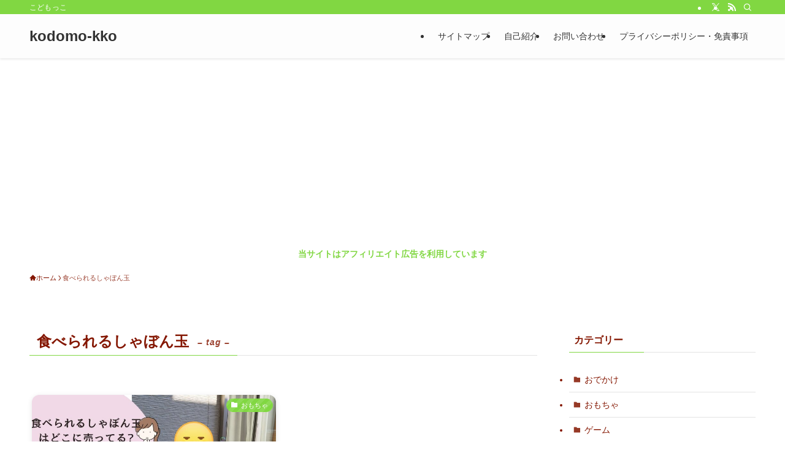

--- FILE ---
content_type: text/html; charset=utf-8
request_url: https://www.google.com/recaptcha/api2/aframe
body_size: 268
content:
<!DOCTYPE HTML><html><head><meta http-equiv="content-type" content="text/html; charset=UTF-8"></head><body><script nonce="2QlcsqQDVuzxF1V5UzqOqw">/** Anti-fraud and anti-abuse applications only. See google.com/recaptcha */ try{var clients={'sodar':'https://pagead2.googlesyndication.com/pagead/sodar?'};window.addEventListener("message",function(a){try{if(a.source===window.parent){var b=JSON.parse(a.data);var c=clients[b['id']];if(c){var d=document.createElement('img');d.src=c+b['params']+'&rc='+(localStorage.getItem("rc::a")?sessionStorage.getItem("rc::b"):"");window.document.body.appendChild(d);sessionStorage.setItem("rc::e",parseInt(sessionStorage.getItem("rc::e")||0)+1);localStorage.setItem("rc::h",'1769055841553');}}}catch(b){}});window.parent.postMessage("_grecaptcha_ready", "*");}catch(b){}</script></body></html>

--- FILE ---
content_type: application/javascript; charset=utf-8;
request_url: https://dalc.valuecommerce.com/app3?p=890608405&_s=https%3A%2F%2Faichi-tokai-kodomokko.com%2Ftag%2F%25E9%25A3%259F%25E3%2581%25B9%25E3%2582%2589%25E3%2582%258C%25E3%2582%258B%25E3%2581%2597%25E3%2582%2583%25E3%2581%25BC%25E3%2582%2593%25E7%258E%2589%2F&vf=iVBORw0KGgoAAAANSUhEUgAAAAMAAAADCAYAAABWKLW%2FAAAAMElEQVQYV2NkFGP4nxG9jOFbfxoD4%2BYGof9qYR8YDLcwMDBu5Or6H%2FWsjGGGAAMDABHcDaWBNbJmAAAAAElFTkSuQmCC
body_size: 834
content:
vc_linkswitch_callback({"t":"6971a660","r":"aXGmYAAKO4wS2dYCCooAHwqKC5a-cw","ub":"aXGmXwAMs4AS2dYCCooCsQqKC%2FAAow%3D%3D","vcid":"jTcociD9UNfKncenWak8cf-_zinU0_bmt3yTD3B6LAWmSbN2B9ZVFIIGK8HBBxQGK41t_H1eESFAKKGm3oxXkTAmc6t4ZPug2PduEw2brlqZ1vnSayZnA_np-TldsrLUKS4qaog1FhrV2y4f8ChaAuzP1b5hkMbznrsFYzuUm0N9p6-69o-69w","vcpub":"0.670604","p":890608405,"paypaymall.yahoo.co.jp":{"a":"2826703","m":"2201292","g":"d9d4e7608c"},"s":3719317,"approach.yahoo.co.jp":{"a":"2826703","m":"2201292","g":"d9d4e7608c"},"paypaystep.yahoo.co.jp":{"a":"2826703","m":"2201292","g":"d9d4e7608c"},"mini-shopping.yahoo.co.jp":{"a":"2826703","m":"2201292","g":"d9d4e7608c"},"shopping.geocities.jp":{"a":"2826703","m":"2201292","g":"d9d4e7608c"},"l":4,"shopping.yahoo.co.jp":{"a":"2826703","m":"2201292","g":"d9d4e7608c"}})